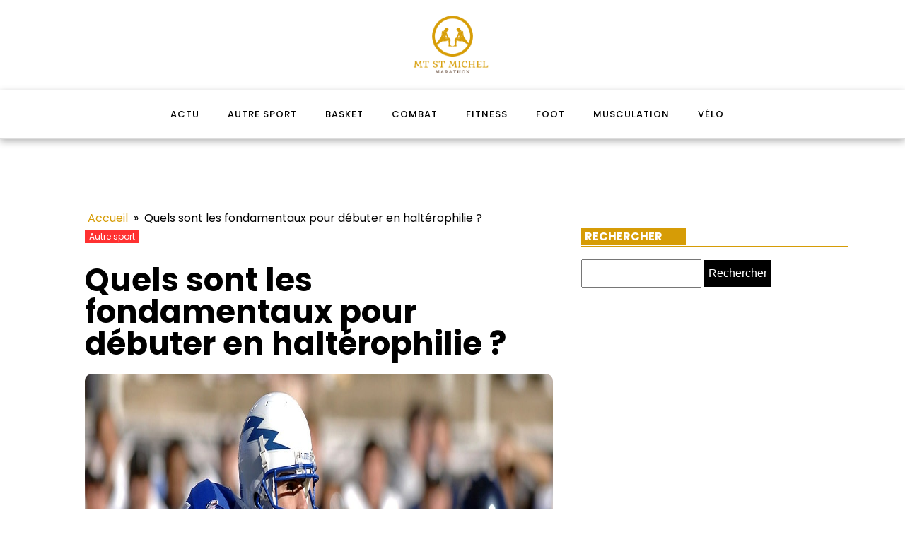

--- FILE ---
content_type: text/css; charset=utf-8
request_url: https://mt-st-michel-marathon.com/wp-content/cache/min/1/wp-content/uploads/oxygen/css/24.css?ver=1740126609
body_size: 511
content:
#section-68-73>.ct-section-inner-wrap{padding-top:20px;padding-bottom:20px;display:flex;flex-direction:row;align-items:center;justify-content:center}#section-68-73{display:block}#section-20-225>.ct-section-inner-wrap{padding-top:0;padding-right:0;padding-bottom:0;padding-left:0}#section-20-225{-webkit-font-smoothing:antialiased;-moz-osx-font-smoothing:grayscale;background-color:#191919}@media (max-width:767px){#section-20-225>.ct-section-inner-wrap{padding-top:20px}}#div_block-60-73{width:80%;display:flex;flex-direction:row}#div_block-61-73{width:20%;display:flex;flex-direction:column;align-items:flex-end}@media (max-width:991px){#new_columns-59-73>.ct-div-block{width:100%!important}}#text_block-64-73{font-size:12px;color:#fff}@media (max-width:767px){#link-12-225{margin-top:12px;margin-bottom:24px}}#image-13-225{height:auto;width:40%;object-fit:cover}#fancy_icon-67-73{color:#fff}#_nav_menu-17-225 .oxy-nav-menu-hamburger-line{background-color:#000}@media (max-width:1120px){#_nav_menu-17-225 .oxy-nav-menu-list{display:none}#_nav_menu-17-225 .oxy-menu-toggle{display:initial}#_nav_menu-17-225.oxy-nav-menu.oxy-nav-menu-open .oxy-nav-menu-list{display:initial}}#_nav_menu-17-225.oxy-nav-menu.oxy-nav-menu-open{margin-top:0!important;margin-right:0!important;margin-left:0!important;margin-bottom:0!important}#_nav_menu-17-225.oxy-nav-menu.oxy-nav-menu-open .menu-item a{color:#d69c06;padding-top:12px;padding-bottom:12px;padding-left:20px;padding-right:20px}#_nav_menu-17-225.oxy-nav-menu.oxy-nav-menu-open .menu-item a:hover{color:#d69c06}#_nav_menu-17-225 .oxy-nav-menu-hamburger-wrap{width:24px;height:24px}#_nav_menu-17-225 .oxy-nav-menu-hamburger{width:24px;height:19px}#_nav_menu-17-225 .oxy-nav-menu-hamburger-line{height:3px;background-color:#d69c06}#_nav_menu-17-225 .oxy-nav-menu-hamburger-wrap:hover .oxy-nav-menu-hamburger-line{background-color:#d69c06}#_nav_menu-17-225.oxy-nav-menu-open .oxy-nav-menu-hamburger .oxy-nav-menu-hamburger-line:first-child{top:8px}#_nav_menu-17-225.oxy-nav-menu-open .oxy-nav-menu-hamburger .oxy-nav-menu-hamburger-line:last-child{top:-8px}#_nav_menu-17-225{margin-right:16px}#_nav_menu-17-225 .menu-item a{font-size:13px;font-weight:500;letter-spacing:1px;text-transform:uppercase;padding-top:24px;padding-bottom:24px;padding-left:20px;padding-right:20px;-webkit-font-smoothing:antialiased;-moz-osx-font-smoothing:grayscale;color:#000}#_nav_menu-17-225 .current-menu-item a{padding-bottom:22px;border-bottom-width:2px;color:#000;background-color:#d69c06}#_nav_menu-17-225.oxy-nav-menu:not(.oxy-nav-menu-open) .sub-menu{background-color:#d69c06}#_nav_menu-17-225.oxy-nav-menu:not(.oxy-nav-menu-open) .menu-item a{justify-content:flex-start}#_nav_menu-17-225.oxy-nav-menu:not(.oxy-nav-menu-open) .sub-menu .menu-item a{border:0;padding-top:24px;padding-bottom:24px;padding-top:16px;padding-bottom:16px}#_nav_menu-17-225.oxy-nav-menu:not(.oxy-nav-menu-open) .oxy-nav-menu-list .sub-menu .menu-item a:hover{padding-top:16px;padding-bottom:16px}#_nav_menu-17-225 .menu-item:focus-within a,#_nav_menu-17-225 .menu-item:hover a{color:#fff;padding-bottom:24px;border-bottom-width:0;background-color:#d69c06}#_nav_menu-17-225.oxy-nav-menu:not(.oxy-nav-menu-open) .sub-menu:hover{background-color:#d69c06}#_nav_menu-17-225.oxy-nav-menu:not(.oxy-nav-menu-open) .menu-item a:hover{justify-content:flex-start}#_nav_menu-17-225.oxy-nav-menu:not(.oxy-nav-menu-open) .sub-menu .menu-item a:hover{border:0;padding-top:24px;padding-bottom:24px;background-color:#d69c06;color:#fff}#_nav_menu-69-24 .oxy-nav-menu-hamburger-line{background-color:#fff}@media (max-width:1120px){#_nav_menu-69-24 .oxy-nav-menu-list{display:none}#_nav_menu-69-24 .oxy-menu-toggle{display:initial}#_nav_menu-69-24.oxy-nav-menu.oxy-nav-menu-open .oxy-nav-menu-list{display:initial}}#_nav_menu-69-24.oxy-nav-menu.oxy-nav-menu-open{margin-top:0!important;margin-right:0!important;margin-left:0!important;margin-bottom:0!important}#_nav_menu-69-24.oxy-nav-menu.oxy-nav-menu-open .menu-item a{padding-left:20px;padding-right:20px}#_nav_menu-69-24 .oxy-nav-menu-hamburger-wrap{width:40px;height:40px;margin-top:10px;margin-bottom:10px}#_nav_menu-69-24 .oxy-nav-menu-hamburger{width:40px;height:32px}#_nav_menu-69-24 .oxy-nav-menu-hamburger-line{height:6px}#_nav_menu-69-24.oxy-nav-menu-open .oxy-nav-menu-hamburger .oxy-nav-menu-hamburger-line:first-child{top:13px}#_nav_menu-69-24.oxy-nav-menu-open .oxy-nav-menu-hamburger .oxy-nav-menu-hamburger-line:last-child{top:-13px}#_nav_menu-69-24 .oxy-nav-menu-list{flex-direction:row}#_nav_menu-69-24 .menu-item a{padding-left:20px;padding-right:20px;font-size:12px;color:#fff}#_nav_menu-69-24.oxy-nav-menu:not(.oxy-nav-menu-open) .sub-menu .menu-item a{border:0}#_nav_menu-69-24.oxy-nav-menu:not(.oxy-nav-menu-open) .sub-menu .menu-item a:hover{border:0}@media (max-width:1120px){#_nav_menu-17-225{padding-top:22px;padding-left:22px;padding-right:22px;padding-bottom:22px}#_nav_menu-17-225.oxy-nav-menu:not(.oxy-nav-menu-open) .sub-menu .menu-item a{border:0}}@media (max-width:767px){#_nav_menu-17-225{margin-right:0}#_nav_menu-17-225.oxy-nav-menu:not(.oxy-nav-menu-open) .sub-menu .menu-item a{border:0}}#_header_row-10-225 .oxy-nav-menu-open,#_header_row-10-225 .oxy-nav-menu:not(.oxy-nav-menu-open) .sub-menu{background-color:#fff}@media (max-width:767px){#_header_row-10-225 .oxy-header-container{flex-direction:column}#_header_row-10-225 .oxy-header-container>div{justify-content:center}}.oxy-header.oxy-sticky-header-active>#_header_row-10-225.oxygen-show-in-sticky-only{display:block}#_header_row-10-225{border-bottom-width:1px;border-bottom-style:solid;border-bottom-color:#ddd;background-color:#fff;box-shadow:0 3px 10px 0 rgba(0,0,0,.3)}

--- FILE ---
content_type: text/css; charset=utf-8
request_url: https://mt-st-michel-marathon.com/wp-content/cache/min/1/wp-content/uploads/oxygen/css/22.css?ver=1740126624
body_size: -355
content:
#div_block-29-29{width:65%}#div_block-34-29{useCustomTag:false}#div_block-30-29{width:35%}@media (max-width:991px){#new_columns-28-29>.ct-div-block{width:100%!important}}#headline-38-29{font-size:45px;line-height:1;margin-top:30px}#text_block-36-29{font-size:12px;background-color:#ff3131;padding-left:6px;padding-right:6px;color:#fff}#image-42-29{margin-top:20px;margin-bottom:20px}